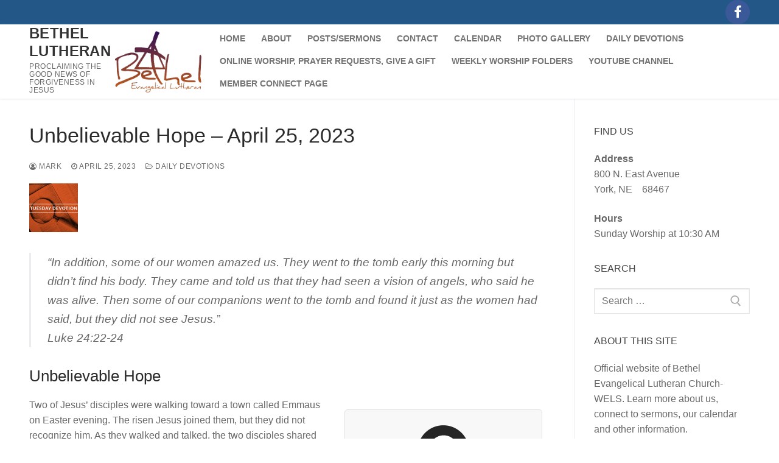

--- FILE ---
content_type: text/html; charset=UTF-8
request_url: http://bethelyork.com/2023/04/25/unbelievable-hope-april-25-2023/
body_size: 13498
content:
<!doctype html>
<html lang="en-US">
<head>
	<meta charset="UTF-8">
	<meta name="viewport" content="width=device-width, initial-scale=1, maximum-scale=10.0, user-scalable=yes">
	<link rel="profile" href="http://gmpg.org/xfn/11">
	<title>Unbelievable Hope – April 25, 2023 &#8211; Bethel Lutheran</title>
<meta name='robots' content='max-image-preview:large' />
<link rel="alternate" type="application/rss+xml" title="Bethel Lutheran &raquo; Feed" href="http://bethelyork.com/feed/" />
<link rel="alternate" type="application/rss+xml" title="Bethel Lutheran &raquo; Comments Feed" href="http://bethelyork.com/comments/feed/" />
<link rel="alternate" title="oEmbed (JSON)" type="application/json+oembed" href="http://bethelyork.com/wp-json/oembed/1.0/embed?url=http%3A%2F%2Fbethelyork.com%2F2023%2F04%2F25%2Funbelievable-hope-april-25-2023%2F" />
<link rel="alternate" title="oEmbed (XML)" type="text/xml+oembed" href="http://bethelyork.com/wp-json/oembed/1.0/embed?url=http%3A%2F%2Fbethelyork.com%2F2023%2F04%2F25%2Funbelievable-hope-april-25-2023%2F&#038;format=xml" />
		<!-- This site uses the Google Analytics by MonsterInsights plugin v9.11.1 - Using Analytics tracking - https://www.monsterinsights.com/ -->
		<!-- Note: MonsterInsights is not currently configured on this site. The site owner needs to authenticate with Google Analytics in the MonsterInsights settings panel. -->
					<!-- No tracking code set -->
				<!-- / Google Analytics by MonsterInsights -->
		<style id='wp-img-auto-sizes-contain-inline-css' type='text/css'>
img:is([sizes=auto i],[sizes^="auto," i]){contain-intrinsic-size:3000px 1500px}
/*# sourceURL=wp-img-auto-sizes-contain-inline-css */
</style>
<style id='wp-emoji-styles-inline-css' type='text/css'>

	img.wp-smiley, img.emoji {
		display: inline !important;
		border: none !important;
		box-shadow: none !important;
		height: 1em !important;
		width: 1em !important;
		margin: 0 0.07em !important;
		vertical-align: -0.1em !important;
		background: none !important;
		padding: 0 !important;
	}
/*# sourceURL=wp-emoji-styles-inline-css */
</style>
<style id='wp-block-library-inline-css' type='text/css'>
:root{--wp-block-synced-color:#7a00df;--wp-block-synced-color--rgb:122,0,223;--wp-bound-block-color:var(--wp-block-synced-color);--wp-editor-canvas-background:#ddd;--wp-admin-theme-color:#007cba;--wp-admin-theme-color--rgb:0,124,186;--wp-admin-theme-color-darker-10:#006ba1;--wp-admin-theme-color-darker-10--rgb:0,107,160.5;--wp-admin-theme-color-darker-20:#005a87;--wp-admin-theme-color-darker-20--rgb:0,90,135;--wp-admin-border-width-focus:2px}@media (min-resolution:192dpi){:root{--wp-admin-border-width-focus:1.5px}}.wp-element-button{cursor:pointer}:root .has-very-light-gray-background-color{background-color:#eee}:root .has-very-dark-gray-background-color{background-color:#313131}:root .has-very-light-gray-color{color:#eee}:root .has-very-dark-gray-color{color:#313131}:root .has-vivid-green-cyan-to-vivid-cyan-blue-gradient-background{background:linear-gradient(135deg,#00d084,#0693e3)}:root .has-purple-crush-gradient-background{background:linear-gradient(135deg,#34e2e4,#4721fb 50%,#ab1dfe)}:root .has-hazy-dawn-gradient-background{background:linear-gradient(135deg,#faaca8,#dad0ec)}:root .has-subdued-olive-gradient-background{background:linear-gradient(135deg,#fafae1,#67a671)}:root .has-atomic-cream-gradient-background{background:linear-gradient(135deg,#fdd79a,#004a59)}:root .has-nightshade-gradient-background{background:linear-gradient(135deg,#330968,#31cdcf)}:root .has-midnight-gradient-background{background:linear-gradient(135deg,#020381,#2874fc)}:root{--wp--preset--font-size--normal:16px;--wp--preset--font-size--huge:42px}.has-regular-font-size{font-size:1em}.has-larger-font-size{font-size:2.625em}.has-normal-font-size{font-size:var(--wp--preset--font-size--normal)}.has-huge-font-size{font-size:var(--wp--preset--font-size--huge)}.has-text-align-center{text-align:center}.has-text-align-left{text-align:left}.has-text-align-right{text-align:right}.has-fit-text{white-space:nowrap!important}#end-resizable-editor-section{display:none}.aligncenter{clear:both}.items-justified-left{justify-content:flex-start}.items-justified-center{justify-content:center}.items-justified-right{justify-content:flex-end}.items-justified-space-between{justify-content:space-between}.screen-reader-text{border:0;clip-path:inset(50%);height:1px;margin:-1px;overflow:hidden;padding:0;position:absolute;width:1px;word-wrap:normal!important}.screen-reader-text:focus{background-color:#ddd;clip-path:none;color:#444;display:block;font-size:1em;height:auto;left:5px;line-height:normal;padding:15px 23px 14px;text-decoration:none;top:5px;width:auto;z-index:100000}html :where(.has-border-color){border-style:solid}html :where([style*=border-top-color]){border-top-style:solid}html :where([style*=border-right-color]){border-right-style:solid}html :where([style*=border-bottom-color]){border-bottom-style:solid}html :where([style*=border-left-color]){border-left-style:solid}html :where([style*=border-width]){border-style:solid}html :where([style*=border-top-width]){border-top-style:solid}html :where([style*=border-right-width]){border-right-style:solid}html :where([style*=border-bottom-width]){border-bottom-style:solid}html :where([style*=border-left-width]){border-left-style:solid}html :where(img[class*=wp-image-]){height:auto;max-width:100%}:where(figure){margin:0 0 1em}html :where(.is-position-sticky){--wp-admin--admin-bar--position-offset:var(--wp-admin--admin-bar--height,0px)}@media screen and (max-width:600px){html :where(.is-position-sticky){--wp-admin--admin-bar--position-offset:0px}}

/*# sourceURL=wp-block-library-inline-css */
</style><style id='global-styles-inline-css' type='text/css'>
:root{--wp--preset--aspect-ratio--square: 1;--wp--preset--aspect-ratio--4-3: 4/3;--wp--preset--aspect-ratio--3-4: 3/4;--wp--preset--aspect-ratio--3-2: 3/2;--wp--preset--aspect-ratio--2-3: 2/3;--wp--preset--aspect-ratio--16-9: 16/9;--wp--preset--aspect-ratio--9-16: 9/16;--wp--preset--color--black: #000000;--wp--preset--color--cyan-bluish-gray: #abb8c3;--wp--preset--color--white: #ffffff;--wp--preset--color--pale-pink: #f78da7;--wp--preset--color--vivid-red: #cf2e2e;--wp--preset--color--luminous-vivid-orange: #ff6900;--wp--preset--color--luminous-vivid-amber: #fcb900;--wp--preset--color--light-green-cyan: #7bdcb5;--wp--preset--color--vivid-green-cyan: #00d084;--wp--preset--color--pale-cyan-blue: #8ed1fc;--wp--preset--color--vivid-cyan-blue: #0693e3;--wp--preset--color--vivid-purple: #9b51e0;--wp--preset--gradient--vivid-cyan-blue-to-vivid-purple: linear-gradient(135deg,rgb(6,147,227) 0%,rgb(155,81,224) 100%);--wp--preset--gradient--light-green-cyan-to-vivid-green-cyan: linear-gradient(135deg,rgb(122,220,180) 0%,rgb(0,208,130) 100%);--wp--preset--gradient--luminous-vivid-amber-to-luminous-vivid-orange: linear-gradient(135deg,rgb(252,185,0) 0%,rgb(255,105,0) 100%);--wp--preset--gradient--luminous-vivid-orange-to-vivid-red: linear-gradient(135deg,rgb(255,105,0) 0%,rgb(207,46,46) 100%);--wp--preset--gradient--very-light-gray-to-cyan-bluish-gray: linear-gradient(135deg,rgb(238,238,238) 0%,rgb(169,184,195) 100%);--wp--preset--gradient--cool-to-warm-spectrum: linear-gradient(135deg,rgb(74,234,220) 0%,rgb(151,120,209) 20%,rgb(207,42,186) 40%,rgb(238,44,130) 60%,rgb(251,105,98) 80%,rgb(254,248,76) 100%);--wp--preset--gradient--blush-light-purple: linear-gradient(135deg,rgb(255,206,236) 0%,rgb(152,150,240) 100%);--wp--preset--gradient--blush-bordeaux: linear-gradient(135deg,rgb(254,205,165) 0%,rgb(254,45,45) 50%,rgb(107,0,62) 100%);--wp--preset--gradient--luminous-dusk: linear-gradient(135deg,rgb(255,203,112) 0%,rgb(199,81,192) 50%,rgb(65,88,208) 100%);--wp--preset--gradient--pale-ocean: linear-gradient(135deg,rgb(255,245,203) 0%,rgb(182,227,212) 50%,rgb(51,167,181) 100%);--wp--preset--gradient--electric-grass: linear-gradient(135deg,rgb(202,248,128) 0%,rgb(113,206,126) 100%);--wp--preset--gradient--midnight: linear-gradient(135deg,rgb(2,3,129) 0%,rgb(40,116,252) 100%);--wp--preset--font-size--small: 13px;--wp--preset--font-size--medium: 20px;--wp--preset--font-size--large: 36px;--wp--preset--font-size--x-large: 42px;--wp--preset--spacing--20: 0.44rem;--wp--preset--spacing--30: 0.67rem;--wp--preset--spacing--40: 1rem;--wp--preset--spacing--50: 1.5rem;--wp--preset--spacing--60: 2.25rem;--wp--preset--spacing--70: 3.38rem;--wp--preset--spacing--80: 5.06rem;--wp--preset--shadow--natural: 6px 6px 9px rgba(0, 0, 0, 0.2);--wp--preset--shadow--deep: 12px 12px 50px rgba(0, 0, 0, 0.4);--wp--preset--shadow--sharp: 6px 6px 0px rgba(0, 0, 0, 0.2);--wp--preset--shadow--outlined: 6px 6px 0px -3px rgb(255, 255, 255), 6px 6px rgb(0, 0, 0);--wp--preset--shadow--crisp: 6px 6px 0px rgb(0, 0, 0);}:where(.is-layout-flex){gap: 0.5em;}:where(.is-layout-grid){gap: 0.5em;}body .is-layout-flex{display: flex;}.is-layout-flex{flex-wrap: wrap;align-items: center;}.is-layout-flex > :is(*, div){margin: 0;}body .is-layout-grid{display: grid;}.is-layout-grid > :is(*, div){margin: 0;}:where(.wp-block-columns.is-layout-flex){gap: 2em;}:where(.wp-block-columns.is-layout-grid){gap: 2em;}:where(.wp-block-post-template.is-layout-flex){gap: 1.25em;}:where(.wp-block-post-template.is-layout-grid){gap: 1.25em;}.has-black-color{color: var(--wp--preset--color--black) !important;}.has-cyan-bluish-gray-color{color: var(--wp--preset--color--cyan-bluish-gray) !important;}.has-white-color{color: var(--wp--preset--color--white) !important;}.has-pale-pink-color{color: var(--wp--preset--color--pale-pink) !important;}.has-vivid-red-color{color: var(--wp--preset--color--vivid-red) !important;}.has-luminous-vivid-orange-color{color: var(--wp--preset--color--luminous-vivid-orange) !important;}.has-luminous-vivid-amber-color{color: var(--wp--preset--color--luminous-vivid-amber) !important;}.has-light-green-cyan-color{color: var(--wp--preset--color--light-green-cyan) !important;}.has-vivid-green-cyan-color{color: var(--wp--preset--color--vivid-green-cyan) !important;}.has-pale-cyan-blue-color{color: var(--wp--preset--color--pale-cyan-blue) !important;}.has-vivid-cyan-blue-color{color: var(--wp--preset--color--vivid-cyan-blue) !important;}.has-vivid-purple-color{color: var(--wp--preset--color--vivid-purple) !important;}.has-black-background-color{background-color: var(--wp--preset--color--black) !important;}.has-cyan-bluish-gray-background-color{background-color: var(--wp--preset--color--cyan-bluish-gray) !important;}.has-white-background-color{background-color: var(--wp--preset--color--white) !important;}.has-pale-pink-background-color{background-color: var(--wp--preset--color--pale-pink) !important;}.has-vivid-red-background-color{background-color: var(--wp--preset--color--vivid-red) !important;}.has-luminous-vivid-orange-background-color{background-color: var(--wp--preset--color--luminous-vivid-orange) !important;}.has-luminous-vivid-amber-background-color{background-color: var(--wp--preset--color--luminous-vivid-amber) !important;}.has-light-green-cyan-background-color{background-color: var(--wp--preset--color--light-green-cyan) !important;}.has-vivid-green-cyan-background-color{background-color: var(--wp--preset--color--vivid-green-cyan) !important;}.has-pale-cyan-blue-background-color{background-color: var(--wp--preset--color--pale-cyan-blue) !important;}.has-vivid-cyan-blue-background-color{background-color: var(--wp--preset--color--vivid-cyan-blue) !important;}.has-vivid-purple-background-color{background-color: var(--wp--preset--color--vivid-purple) !important;}.has-black-border-color{border-color: var(--wp--preset--color--black) !important;}.has-cyan-bluish-gray-border-color{border-color: var(--wp--preset--color--cyan-bluish-gray) !important;}.has-white-border-color{border-color: var(--wp--preset--color--white) !important;}.has-pale-pink-border-color{border-color: var(--wp--preset--color--pale-pink) !important;}.has-vivid-red-border-color{border-color: var(--wp--preset--color--vivid-red) !important;}.has-luminous-vivid-orange-border-color{border-color: var(--wp--preset--color--luminous-vivid-orange) !important;}.has-luminous-vivid-amber-border-color{border-color: var(--wp--preset--color--luminous-vivid-amber) !important;}.has-light-green-cyan-border-color{border-color: var(--wp--preset--color--light-green-cyan) !important;}.has-vivid-green-cyan-border-color{border-color: var(--wp--preset--color--vivid-green-cyan) !important;}.has-pale-cyan-blue-border-color{border-color: var(--wp--preset--color--pale-cyan-blue) !important;}.has-vivid-cyan-blue-border-color{border-color: var(--wp--preset--color--vivid-cyan-blue) !important;}.has-vivid-purple-border-color{border-color: var(--wp--preset--color--vivid-purple) !important;}.has-vivid-cyan-blue-to-vivid-purple-gradient-background{background: var(--wp--preset--gradient--vivid-cyan-blue-to-vivid-purple) !important;}.has-light-green-cyan-to-vivid-green-cyan-gradient-background{background: var(--wp--preset--gradient--light-green-cyan-to-vivid-green-cyan) !important;}.has-luminous-vivid-amber-to-luminous-vivid-orange-gradient-background{background: var(--wp--preset--gradient--luminous-vivid-amber-to-luminous-vivid-orange) !important;}.has-luminous-vivid-orange-to-vivid-red-gradient-background{background: var(--wp--preset--gradient--luminous-vivid-orange-to-vivid-red) !important;}.has-very-light-gray-to-cyan-bluish-gray-gradient-background{background: var(--wp--preset--gradient--very-light-gray-to-cyan-bluish-gray) !important;}.has-cool-to-warm-spectrum-gradient-background{background: var(--wp--preset--gradient--cool-to-warm-spectrum) !important;}.has-blush-light-purple-gradient-background{background: var(--wp--preset--gradient--blush-light-purple) !important;}.has-blush-bordeaux-gradient-background{background: var(--wp--preset--gradient--blush-bordeaux) !important;}.has-luminous-dusk-gradient-background{background: var(--wp--preset--gradient--luminous-dusk) !important;}.has-pale-ocean-gradient-background{background: var(--wp--preset--gradient--pale-ocean) !important;}.has-electric-grass-gradient-background{background: var(--wp--preset--gradient--electric-grass) !important;}.has-midnight-gradient-background{background: var(--wp--preset--gradient--midnight) !important;}.has-small-font-size{font-size: var(--wp--preset--font-size--small) !important;}.has-medium-font-size{font-size: var(--wp--preset--font-size--medium) !important;}.has-large-font-size{font-size: var(--wp--preset--font-size--large) !important;}.has-x-large-font-size{font-size: var(--wp--preset--font-size--x-large) !important;}
/*# sourceURL=global-styles-inline-css */
</style>

<style id='classic-theme-styles-inline-css' type='text/css'>
/*! This file is auto-generated */
.wp-block-button__link{color:#fff;background-color:#32373c;border-radius:9999px;box-shadow:none;text-decoration:none;padding:calc(.667em + 2px) calc(1.333em + 2px);font-size:1.125em}.wp-block-file__button{background:#32373c;color:#fff;text-decoration:none}
/*# sourceURL=/wp-includes/css/classic-themes.min.css */
</style>
<link rel='stylesheet' id='font-awesome-css' href='http://bethelyork.com/wp/wp-content/backups-dup-lite/wp-content/themes/customify/assets/fonts/font-awesome/css/font-awesome.min.css?ver=5.0.0' type='text/css' media='all' />
<link rel='stylesheet' id='customify-style-css' href='http://bethelyork.com/wp/wp-content/backups-dup-lite/wp-content/themes/customify/style.min.css?ver=0.3.7' type='text/css' media='all' />
<style id='customify-style-inline-css' type='text/css'>
.header-top .header--row-inner,.button,button,button.button,input[type="button"],input[type="reset"],input[type="submit"],.button:not(.components-button):not(.customize-partial-edit-shortcut-button), input[type="button"]:not(.components-button):not(.customize-partial-edit-shortcut-button),input[type="reset"]:not(.components-button):not(.customize-partial-edit-shortcut-button), input[type="submit"]:not(.components-button):not(.customize-partial-edit-shortcut-button),.pagination .nav-links > *:hover,.pagination .nav-links span,.nav-menu-desktop.style-full-height .primary-menu-ul > li.current-menu-item > a, .nav-menu-desktop.style-full-height .primary-menu-ul > li.current-menu-ancestor > a,.nav-menu-desktop.style-full-height .primary-menu-ul > li > a:hover,.posts-layout .readmore-button:hover{    background-color: #235787;}.posts-layout .readmore-button {color: #235787;}.pagination .nav-links > *:hover,.pagination .nav-links span,.entry-single .tags-links a:hover, .entry-single .cat-links a:hover,.posts-layout .readmore-button,.posts-layout .readmore-button:hover{    border-color: #235787;}.customify-builder-btn{    background-color: #c3512f;}body{    color: #686868;}abbr, acronym {    border-bottom-color: #686868;}a                   {                    color: #1e4b75;}a:hover, a:focus,.link-meta:hover, .link-meta a:hover{    color: #111111;}h2 + h3, .comments-area h2 + .comments-title, .h2 + h3, .comments-area .h2 + .comments-title, .page-breadcrumb {    border-top-color: #eaecee;}blockquote,.site-content .widget-area .menu li.current-menu-item > a:before{    border-left-color: #eaecee;}@media screen and (min-width: 64em) {    .comment-list .children li.comment {        border-left-color: #eaecee;    }    .comment-list .children li.comment:after {        background-color: #eaecee;    }}.page-titlebar, .page-breadcrumb,.posts-layout .entry-inner {    border-bottom-color: #eaecee;}.header-search-form .search-field,.entry-content .page-links a,.header-search-modal,.pagination .nav-links > *,.entry-footer .tags-links a, .entry-footer .cat-links a,.search .content-area article,.site-content .widget-area .menu li.current-menu-item > a,.posts-layout .entry-inner,.post-navigation .nav-links,article.comment .comment-meta,.widget-area .widget_pages li a, .widget-area .widget_categories li a, .widget-area .widget_archive li a, .widget-area .widget_meta li a, .widget-area .widget_nav_menu li a, .widget-area .widget_product_categories li a, .widget-area .widget_recent_entries li a, .widget-area .widget_rss li a,.widget-area .widget_recent_comments li{    border-color: #eaecee;}.header-search-modal::before {    border-top-color: #eaecee;    border-left-color: #eaecee;}@media screen and (min-width: 48em) {    .content-sidebar.sidebar_vertical_border .content-area {        border-right-color: #eaecee;    }    .sidebar-content.sidebar_vertical_border .content-area {        border-left-color: #eaecee;    }    .sidebar-sidebar-content.sidebar_vertical_border .sidebar-primary {        border-right-color: #eaecee;    }    .sidebar-sidebar-content.sidebar_vertical_border .sidebar-secondary {        border-right-color: #eaecee;    }    .content-sidebar-sidebar.sidebar_vertical_border .sidebar-primary {        border-left-color: #eaecee;    }    .content-sidebar-sidebar.sidebar_vertical_border .sidebar-secondary {        border-left-color: #eaecee;    }    .sidebar-content-sidebar.sidebar_vertical_border .content-area {        border-left-color: #eaecee;        border-right-color: #eaecee;    }    .sidebar-content-sidebar.sidebar_vertical_border .content-area {        border-left-color: #eaecee;        border-right-color: #eaecee;    }}article.comment .comment-post-author {background: #6d6d6d;}.pagination .nav-links > *,.link-meta, .link-meta a,.color-meta,.entry-single .tags-links:before, .entry-single .cats-links:before{    color: #6d6d6d;}h1, h2, h3, h4, h5, h6 { color: #2b2b2b;}.site-content .widget-title { color: #444444;}#page-cover {background-image: url("http://bethelyork.com/wp/wp-content/backups-dup-lite/wp-content/themes/customify/assets/images/default-cover.jpg");}.sub-menu .li-duplicator {display:none !important;}.header-search_icon-item .header-search-modal  {border-style: solid;} .header-search_icon-item .search-field  {border-style: solid;} .dark-mode .header-search_box-item .search-form-fields, .header-search_box-item .search-form-fields  {border-style: solid;} body  {background-color: #FFFFFF;} .site-content .content-area  {background-color: #FFFFFF;} /* CSS for desktop */#page-cover .page-cover-inner {min-height: 300px;}.header--row.header-top .customify-grid, .header--row.header-top .style-full-height .primary-menu-ul > li > a {min-height: 33px;}.header--row.header-main .customify-grid, .header--row.header-main .style-full-height .primary-menu-ul > li > a {min-height: 90px;}.header--row.header-bottom .customify-grid, .header--row.header-bottom .style-full-height .primary-menu-ul > li > a {min-height: 55px;}.site-header .site-branding img { max-width: 144px; } .site-header .cb-row--mobile .site-branding img { width: 144px; }.header--row .builder-first--nav-icon {text-align: right;}.header-search_icon-item .search-submit {margin-left: -40px;}.header-search_box-item .search-submit{margin-left: -40px;} .header-search_box-item .woo_bootster_search .search-submit{margin-left: -40px;} .header-search_box-item .header-search-form button.search-submit{margin-left:-40px;}.header--row .builder-first--primary-menu {text-align: right;}.header-social-icons.customify-builder-social-icons li a { font-size: 22px; }.header--row .builder-first--social-icons {text-align: right;}/* CSS for tablet */@media screen and (max-width: 1024px) { #page-cover .page-cover-inner {min-height: 250px;}.header--row .builder-first--nav-icon {text-align: right;}.header-search_icon-item .search-submit {margin-left: -40px;}.header-search_box-item .search-submit{margin-left: -40px;} .header-search_box-item .woo_bootster_search .search-submit{margin-left: -40px;} .header-search_box-item .header-search-form button.search-submit{margin-left:-40px;} }/* CSS for mobile */@media screen and (max-width: 568px) { #page-cover .page-cover-inner {min-height: 200px;}.header--row.header-top .customify-grid, .header--row.header-top .style-full-height .primary-menu-ul > li > a {min-height: 33px;}.header--row .builder-first--nav-icon {text-align: right;}.header-search_icon-item .search-submit {margin-left: -40px;}.header-search_box-item .search-submit{margin-left: -40px;} .header-search_box-item .woo_bootster_search .search-submit{margin-left: -40px;} .header-search_box-item .header-search-form button.search-submit{margin-left:-40px;} }
/*# sourceURL=customify-style-inline-css */
</style>
<link rel="https://api.w.org/" href="http://bethelyork.com/wp-json/" /><link rel="alternate" title="JSON" type="application/json" href="http://bethelyork.com/wp-json/wp/v2/posts/2736" /><link rel="EditURI" type="application/rsd+xml" title="RSD" href="http://bethelyork.com/wp/wp-content/backups-dup-lite/xmlrpc.php?rsd" />
<meta name="generator" content="WordPress 6.9" />
<link rel="canonical" href="http://bethelyork.com/2023/04/25/unbelievable-hope-april-25-2023/" />
<link rel='shortlink' href='http://bethelyork.com/?p=2736' />
<link type="text/css" rel="stylesheet" href="http://bethelyork.com/wp/wp-content/backups-dup-lite/wp-content/plugins/category-specific-rss-feed-menu/wp_cat_rss_style.css" />
</head>

<body class="wp-singular post-template-default single single-post postid-2736 single-format-standard wp-custom-logo wp-theme-customify content-sidebar main-layout-content-sidebar sidebar_vertical_border site-full-width menu_sidebar_slide_left">
<div id="page" class="site box-shadow">
	<a class="skip-link screen-reader-text" href="#site-content">Skip to content</a>
	<a class="close is-size-medium  close-panel close-sidebar-panel" href="#">
        <span class="hamburger hamburger--squeeze is-active">
            <span class="hamburger-box">
              <span class="hamburger-inner"><span class="screen-reader-text">Menu</span></span>
            </span>
        </span>
        <span class="screen-reader-text">Close</span>
        </a><header id="masthead" class="site-header header-"><div id="masthead-inner" class="site-header-inner">							<div  class="header-top header--row hide-on-mobile hide-on-tablet layout-full-contained"  id="cb-row--header-top"  data-row-id="top"  data-show-on="desktop">
								<div class="header--row-inner header-top-inner dark-mode">
									<div class="customify-container">
										<div class="customify-grid  customify-grid-middle"><div class="customify-col-4_md-4_sm-4 builder-item builder-first--social-icons" data-push-left="off-8"><div class="item--inner builder-item--social-icons" data-section="header_social_icons" data-item-id="social-icons" ><ul class="header-social-icons customify-builder-social-icons color-default"><li><a class="social-icon-facebook shape-circle" rel="nofollow noopener" target="_blank" href="http://www.facebook.com/bethelyork"><i class="icon fa fa-facebook" title="Facebook"></i></a></li></ul></div></div></div>									</div>
								</div>
							</div>
														<div  class="header-main header--row layout-full-contained"  id="cb-row--header-main"  data-row-id="main"  data-show-on="desktop mobile">
								<div class="header--row-inner header-main-inner light-mode">
									<div class="customify-container">
										<div class="customify-grid cb-row--desktop hide-on-mobile hide-on-tablet customify-grid-middle"><div class="customify-col-3_md-3_sm-3 builder-item builder-first--logo" data-push-left=""><div class="item--inner builder-item--logo" data-section="title_tagline" data-item-id="logo" >		<div class="site-branding logo-right">
						<a href="http://bethelyork.com/" class="logo-link" rel="home" itemprop="url">
				<img class="site-img-logo" src="http://bethelyork.com/wp/wp-content/backups-dup-lite/wp-content/uploads/2019/02/cropped-LogoColorChanger1.png" alt="Bethel Lutheran">
							</a>
			<div class="site-name-desc">						<p class="site-title">
							<a href="http://bethelyork.com/" rel="home">Bethel Lutheran</a>
						</p>
												<p class="site-description text-uppercase text-xsmall">Proclaiming the Good News of Forgiveness in Jesus</p>
						</div>		</div><!-- .site-branding -->
		</div></div><div class="customify-col-9_md-9_sm-9 builder-item builder-first--primary-menu" data-push-left=""><div class="item--inner builder-item--primary-menu has_menu" data-section="header_menu_primary" data-item-id="primary-menu" ><nav  id="site-navigation-main-desktop" class="site-navigation primary-menu primary-menu-main nav-menu-desktop primary-menu-desktop style-plain"><ul id="menu-top-menu" class="primary-menu-ul menu nav-menu"><li id="menu-item--main-desktop-19" class="menu-item menu-item-type-custom menu-item-object-custom menu-item-19"><a href="http://bethelyork.com/wp/wp-content/backups-dup-lite/"><span class="link-before">Home</span></a></li>
<li id="menu-item--main-desktop-20" class="menu-item menu-item-type-post_type menu-item-object-page menu-item-20"><a href="http://bethelyork.com/about/"><span class="link-before">About</span></a></li>
<li id="menu-item--main-desktop-21" class="menu-item menu-item-type-post_type menu-item-object-page current_page_parent menu-item-21"><a href="http://bethelyork.com/blog/"><span class="link-before">Posts/Sermons</span></a></li>
<li id="menu-item--main-desktop-22" class="menu-item menu-item-type-post_type menu-item-object-page menu-item-22"><a href="http://bethelyork.com/contact/"><span class="link-before">Contact</span></a></li>
<li id="menu-item--main-desktop-46" class="menu-item menu-item-type-post_type menu-item-object-page menu-item-46"><a href="http://bethelyork.com/calendar/"><span class="link-before">Calendar</span></a></li>
<li id="menu-item--main-desktop-83" class="menu-item menu-item-type-post_type menu-item-object-post menu-item-83"><a href="http://bethelyork.com/2019/02/10/photo-gallery/"><span class="link-before">Photo Gallery</span></a></li>
<li id="menu-item--main-desktop-89" class="menu-item menu-item-type-taxonomy menu-item-object-category current-post-ancestor current-menu-parent current-post-parent menu-item-89"><a href="http://bethelyork.com/category/daily-devotions/"><span class="link-before">Daily Devotions</span></a></li>
<li id="menu-item--main-desktop-736" class="menu-item menu-item-type-post_type menu-item-object-post menu-item-736"><a href="http://bethelyork.com/2020/03/20/online-worship-and-prayer-requests/"><span class="link-before">Online Worship, Prayer Requests, Give a Gift</span></a></li>
<li id="menu-item--main-desktop-878" class="menu-item menu-item-type-taxonomy menu-item-object-category menu-item-878"><a href="http://bethelyork.com/category/weekly-worship-folders/"><span class="link-before">Weekly Worship Folders</span></a></li>
<li id="menu-item--main-desktop-1236" class="menu-item menu-item-type-custom menu-item-object-custom menu-item-1236"><a href="https://www.youtube.com/channel/UCdEFRJeFDd05TSV1tXj_fHg"><span class="link-before">YouTube Channel</span></a></li>
<li id="menu-item--main-desktop-1523" class="menu-item menu-item-type-custom menu-item-object-custom menu-item-1523"><a href="https://d77314b5.churchtrac.com/"><span class="link-before">Member Connect Page</span></a></li>
</ul></nav></div></div></div><div class="cb-row--mobile hide-on-desktop customify-grid customify-grid-middle"><div class="customify-col-5_md-5_sm-5 builder-item builder-first--logo" data-push-left=""><div class="item--inner builder-item--logo" data-section="title_tagline" data-item-id="logo" >		<div class="site-branding logo-right">
						<a href="http://bethelyork.com/" class="logo-link" rel="home" itemprop="url">
				<img class="site-img-logo" src="http://bethelyork.com/wp/wp-content/backups-dup-lite/wp-content/uploads/2019/02/cropped-LogoColorChanger1.png" alt="Bethel Lutheran">
							</a>
			<div class="site-name-desc">						<p class="site-title">
							<a href="http://bethelyork.com/" rel="home">Bethel Lutheran</a>
						</p>
												<p class="site-description text-uppercase text-xsmall">Proclaiming the Good News of Forgiveness in Jesus</p>
						</div>		</div><!-- .site-branding -->
		</div></div><div class="customify-col-3_md-3_sm-3 builder-item builder-first--nav-icon" data-push-left="off-4"><div class="item--inner builder-item--nav-icon" data-section="header_menu_icon" data-item-id="nav-icon" >		<a class="menu-mobile-toggle item-button is-size-desktop-medium is-size-tablet-medium is-size-mobile-medium">
			<span class="hamburger hamburger--squeeze">
				<span class="hamburger-box">
					<span class="hamburger-inner"></span>
				</span>
			</span>
			<span class="nav-icon--label hide-on-tablet hide-on-mobile">Menu</span></a>
		</div></div></div>									</div>
								</div>
							</div>
							<div id="header-menu-sidebar" class="header-menu-sidebar menu-sidebar-panel dark-mode"><div id="header-menu-sidebar-bg" class="header-menu-sidebar-bg"><div id="header-menu-sidebar-inner" class="header-menu-sidebar-inner"><div class="builder-item-sidebar mobile-item--html"><div class="item--inner" data-item-id="html" data-section="header_html"><div class="builder-header-html-item item--html"><p>Add custom text here or remove it</p>
</div></div></div><div class="builder-item-sidebar mobile-item--primary-menu mobile-item--menu "><div class="item--inner" data-item-id="primary-menu" data-section="header_menu_primary"><nav  id="site-navigation-sidebar-mobile" class="site-navigation primary-menu primary-menu-sidebar nav-menu-mobile primary-menu-mobile style-plain"><ul id="menu-top-menu" class="primary-menu-ul menu nav-menu"><li id="menu-item--sidebar-mobile-19" class="menu-item menu-item-type-custom menu-item-object-custom menu-item-19"><a href="http://bethelyork.com/wp/wp-content/backups-dup-lite/"><span class="link-before">Home</span></a></li>
<li id="menu-item--sidebar-mobile-20" class="menu-item menu-item-type-post_type menu-item-object-page menu-item-20"><a href="http://bethelyork.com/about/"><span class="link-before">About</span></a></li>
<li id="menu-item--sidebar-mobile-21" class="menu-item menu-item-type-post_type menu-item-object-page current_page_parent menu-item-21"><a href="http://bethelyork.com/blog/"><span class="link-before">Posts/Sermons</span></a></li>
<li id="menu-item--sidebar-mobile-22" class="menu-item menu-item-type-post_type menu-item-object-page menu-item-22"><a href="http://bethelyork.com/contact/"><span class="link-before">Contact</span></a></li>
<li id="menu-item--sidebar-mobile-46" class="menu-item menu-item-type-post_type menu-item-object-page menu-item-46"><a href="http://bethelyork.com/calendar/"><span class="link-before">Calendar</span></a></li>
<li id="menu-item--sidebar-mobile-83" class="menu-item menu-item-type-post_type menu-item-object-post menu-item-83"><a href="http://bethelyork.com/2019/02/10/photo-gallery/"><span class="link-before">Photo Gallery</span></a></li>
<li id="menu-item--sidebar-mobile-89" class="menu-item menu-item-type-taxonomy menu-item-object-category current-post-ancestor current-menu-parent current-post-parent menu-item-89"><a href="http://bethelyork.com/category/daily-devotions/"><span class="link-before">Daily Devotions</span></a></li>
<li id="menu-item--sidebar-mobile-736" class="menu-item menu-item-type-post_type menu-item-object-post menu-item-736"><a href="http://bethelyork.com/2020/03/20/online-worship-and-prayer-requests/"><span class="link-before">Online Worship, Prayer Requests, Give a Gift</span></a></li>
<li id="menu-item--sidebar-mobile-878" class="menu-item menu-item-type-taxonomy menu-item-object-category menu-item-878"><a href="http://bethelyork.com/category/weekly-worship-folders/"><span class="link-before">Weekly Worship Folders</span></a></li>
<li id="menu-item--sidebar-mobile-1236" class="menu-item menu-item-type-custom menu-item-object-custom menu-item-1236"><a href="https://www.youtube.com/channel/UCdEFRJeFDd05TSV1tXj_fHg"><span class="link-before">YouTube Channel</span></a></li>
<li id="menu-item--sidebar-mobile-1523" class="menu-item menu-item-type-custom menu-item-object-custom menu-item-1523"><a href="https://d77314b5.churchtrac.com/"><span class="link-before">Member Connect Page</span></a></li>
</ul></nav></div></div></div></div></div></div></header>	<div id="site-content" class="site-content">
		<div class="customify-container">
			<div class="customify-grid">
				<main id="main" class="content-area customify-col-9_sm-12">
						<div class="content-inner">
				<article id="post-2736" class="entry entry-single post-2736 post type-post status-publish format-standard hentry category-daily-devotions">
			<h1 class="entry-title entry--item h2">Unbelievable Hope – April 25, 2023</h1>			<div class="entry-meta entry--item text-uppercase text-xsmall link-meta">
				<span class="meta-item byline"> <span class="author vcard"><a class="url fn n" href="http://bethelyork.com/author/mhaefner/"><i class="fa fa-user-circle-o"></i> Mark</a></span></span><span class="sep"></span><span class="meta-item posted-on"><a href="http://bethelyork.com/2023/04/25/unbelievable-hope-april-25-2023/" rel="bookmark"><i class="fa fa-clock-o" aria-hidden="true"></i> <time class="entry-date published updated" datetime="2023-04-25T05:30:10+00:00">April 25, 2023</time></a></span><span class="sep"></span><span class="meta-item meta-cat"><a href="http://bethelyork.com/category/daily-devotions/" rel="tag"><i class="fa fa-folder-open-o" aria-hidden="true"></i> Daily Devotions</a></span>			</div><!-- .entry-meta -->
					<div class="entry-content entry--item">
			<p><img width="80" height="80" src="https://wels.net/wp-content/uploads/2015/07/842x474-Custom-Post-TuesdayDevotion-80x80.jpg" class="wp-image-6722 avia-img-lazy-loading-6722 attachment-thumbnail size-thumbnail wp-post-image" alt="" decoding="async" loading="lazy" srcset="https://wels.net/wp-content/uploads/2015/07/842x474-Custom-Post-TuesdayDevotion-80x80.jpg 80w, https://wels.net/wp-content/uploads/2015/07/842x474-Custom-Post-TuesdayDevotion-36x36.jpg 36w, https://wels.net/wp-content/uploads/2015/07/842x474-Custom-Post-TuesdayDevotion-180x180.jpg 180w, https://wels.net/wp-content/uploads/2015/07/842x474-Custom-Post-TuesdayDevotion-120x120.jpg 120w, https://wels.net/wp-content/uploads/2015/07/842x474-Custom-Post-TuesdayDevotion-450x450.jpg 450w" sizes="auto, (max-width: 80px) 100vw, 80px" /></p>
<blockquote>
<p>&#8220;In addition, some of our women amazed us. They went to the tomb early this morning but didn&#8217;t find his body. They came and told us that they had seen a vision of angels, who said he was alive. Then some of our companions went to the tomb and found it just as the women had said, but they did not see Jesus.&#8221;<br />
<strong>Luke 24:22-24</strong></p>
</blockquote>
<style type="text/css" data-created_by="avia_inline_auto" id="style-css-av-1g4ignz-594f42938c8dfc7e7ac530646d401b16">
#top .hr.hr-invisible.av-1g4ignz-594f42938c8dfc7e7ac530646d401b16{
height:15px;
}
</style>
<div class='hr av-1g4ignz-594f42938c8dfc7e7ac530646d401b16 hr-invisible'><span class='hr-inner '><span class="hr-inner-style"></span></span></div>
<h3>Unbelievable Hope</h3>
<div style="float: right; margin: 20px; min-width: 325px; padding: 20px; background-color: #f8f8f8; border: 1px solid #e0e0e0; border-radius: 5px;">
<div style="color: #339900; text-transform: uppercase;" align="center"><a href="https://wels2.blob.core.windows.net/daily-devotions/20230425dev.mp3" target="_blank" rel="noopener"><img decoding="async" loading="lazy" class="alignnone wp-image-29456 size-full" src="https://wels.net/wp-content/uploads/2021/11/Listen-Icon.png" alt="Press to listen to the audio file in a new tab or window." width="85" height="85" vspace="5" srcset="https://wels.net/wp-content/uploads/2021/11/Listen-Icon.png 85w, https://wels.net/wp-content/uploads/2021/11/Listen-Icon-80x80.png 80w, https://wels.net/wp-content/uploads/2021/11/Listen-Icon-36x36.png 36w" sizes="auto, (max-width: 85px) 100vw, 85px" /></a><br />
<b>Daily Devotion &#8211; April 25, 2023</b></div>
<p>Devotion based on Luke 24:22-24<br />
<!--[if lt IE 9]><script>document.createElement('audio');</script><![endif]--><br />
<audio class="wp-audio-shortcode" id="audio-34186-1" preload="none" style="width: 100%;" controls="controls"><source type="audio/mpeg" src="https://wels2.blob.core.windows.net/daily-devotions/20230425dev.mp3?_=1" /><a href="https://wels2.blob.core.windows.net/daily-devotions/20230425dev.mp3">https://wels2.blob.core.windows.net/daily-devotions/20230425dev.mp3</a></audio><br />
<em>See series:</em> <a href="http://www.wels.net/serving-you/devotions/daily-devotions/">Devotions</a></p>
</div>
<p>Two of Jesus&#8217; disciples were walking toward a town called Emmaus on Easter evening. The risen Jesus joined them, but they did not recognize him. As they walked and talked, the two disciples shared with Jesus what had happened earlier that morning. And it was unbelievable. Some of the women who had been followers of Jesus went to his tomb to complete the burial of his body. But instead of finding Jesus&#8217;s corpse lying in the tomb, they found two angels who told them that Jesus was alive. Two of the other disciples also went to Jesus&#8217;s tomb and found things just as the women had said. Jesus&#8217;s body wasn’t there.</p>
<p>How could this be? Dead bodies don&#8217;t just get up and walk out of their tombs, do they? Could the women be correct in saying that Jesus was alive? It all was too much to believe.</p>
<p>Those two disciples were not the only people who struggle with unbelievable news from God. Perhaps you struggle to believe God when he tells you, &#8220;[I] will remember [your] sins no more&#8221; (Jeremiah 31:34). Or maybe you can&#8217;t conceive of how these words of Jesus can be true: &#8220;The one who believes in me will live, even though they die&#8221; (John 11:25). Perhaps you find it unbelievable that the glory God has in store for those who believe in him far outweighs the weight of trouble we must carry in this life (Romans 8:18).</p>
<p>What those two disciples found unbelievable was true. Jesus was alive! In fact, the proof of Jesus&#8217;s resurrection was walking right beside them. They just didn&#8217;t realize it yet. In the same way, God&#8217;s unbelievable promises to us are always true. When God, who knows all things, tells us that he no longer remembers our sins, he means it. In Jesus, he has forgiven all our sins. Jesus, who rose from the dead, will indeed give eternal life to all who believe in him. And the glory that awaits God&#8217;s people makes all the trouble we went through to get there not even worth considering. What seems unbelievable is real with God, for with God all things are possible.</p>
<style type="text/css" data-created_by="avia_inline_auto" id="style-css-av-1c1e933-991b45e98a1df27c903a51138523e164">
#top .hr.hr-invisible.av-1c1e933-991b45e98a1df27c903a51138523e164{
height:25px;
}
</style>
<div class='hr av-1c1e933-991b45e98a1df27c903a51138523e164 hr-invisible'><span class='hr-inner '><span class="hr-inner-style"></span></span></div>
<blockquote>
<p><strong>Prayer:</strong><br />
Lord Jesus, strengthen my faith so that I may always trust your unbelievable promises. Amen.</p>
<style type="text/css" data-created_by="avia_inline_auto" id="style-css-av-iz32kf-353a444a89ffaf3625ae74910530a89c">
#top .hr.hr-invisible.av-iz32kf-353a444a89ffaf3625ae74910530a89c{
height:25px;
}
</style>
<div class='hr av-iz32kf-353a444a89ffaf3625ae74910530a89c hr-invisible'><span class='hr-inner '><span class="hr-inner-style"></span></span></div>
</p>
</blockquote>
<div class="avia_textblock avia_textblock_style" data-update_with="content">
<div style="font-size: 90%; color: #999999;"><em>Daily Devotions are brought to you by WELS and <a title="WhatAboutJesus.com" href="http://whataboutjesus.com/">www.WhatAboutJesus.com.</a></em></div>
<div style="font-size: 90%; color: #999999;"><a title="Creative Commons" href="http://creativecommons.org/licenses/by-nc-nd/3.0/us/" target="_blank" rel="noopener"><em>This work is licensed under a Creative Commons Attribution-Noncommercial-No Derivative Works 3.0 United States License.</em></a></div>
<div style="font-size: 90%; color: #999999;"><em>All Scripture quotations, unless otherwise indicated, are taken from the Holy Bible, New International Version®, NIV®. Copyright ©1973, 1978, 1984, 2011 by Biblica, Inc. <img decoding="async" src="https://s.w.org/images/core/emoji/14.0.0/72x72/2122.png" alt="™" class="wp-smiley" style="height: 1em; max-height: 1em;" /> Used by permission of Zondervan. All rights reserved worldwide.</em></div>
</div>
<div class="printfriendly pf-button pf-alignright"><a href="https://wels.net/dev-daily/dd20230425/?pfstyle=wp" rel="nofollow" title="Printer Friendly, PDF &#038; Email"><img decoding="async" src="https://wels.net/wp-content/uploads/2021/11/All-PrintFriendly-Icon.png" alt="Print Friendly, PDF &#038; Email" class="pf-button-img" style="" /></a></div>
<p> <img decoding="async" src="https://wels2.blob.core.windows.net/daily-devotions/20230425dev.mp3"></p>
		</div><!-- .entry-content -->
		<div class="entry-post-navigation entry--item">
	<nav class="navigation post-navigation" aria-label="Posts">
		<h2 class="screen-reader-text">Post navigation</h2>
		<div class="nav-links"><div class="nav-previous"><a href="http://bethelyork.com/2023/04/24/lost-hope-april-24-2023/" rel="prev"><span class="meta-nav text-uppercase text-xsmall color-meta" aria-hidden="true">Previous</span> <span class="screen-reader-text">Previous post:</span> <span class="post-title text-large">Lost Hope – April 24, 2023</span></a></div><div class="nav-next"><a href="http://bethelyork.com/2023/04/26/grounded-hope-april-26-2023/" rel="next"><span class="meta-nav text-uppercase text-xsmall color-meta" aria-hidden="true">Next</span> <span class="screen-reader-text">Next post:</span> <span class="post-title text-large">Grounded Hope – April 26, 2023</span></a></div></div>
	</nav></div>		</article>
			</div><!-- #.content-inner -->
              			</main><!-- #main -->
			<aside id="sidebar-primary" class="sidebar-primary customify-col-3_sm-12">
	<div class="sidebar-primary-inner sidebar-inner widget-area">
		<section id="text-2" class="widget widget_text"><h4 class="widget-title">Find Us</h4>			<div class="textwidget"><p><strong>Address</strong><br />
800 N. East Avenue<br />
York, NE    68467</p>
<p><strong>Hours</strong><br />
Sunday Worship at 10:30 AM</p>
</div>
		</section><section id="search-3" class="widget widget_search"><h4 class="widget-title">Search</h4>
		<form role="search" class="sidebar-search-form" action="http://bethelyork.com/">
            <label>
                <span class="screen-reader-text">Search for:</span>
                <input type="search" class="search-field" placeholder="Search &hellip;" value="" name="s" title="Search for:" />
            </label>
            <button type="submit" class="search-submit" >
                <svg aria-hidden="true" focusable="false" role="presentation" xmlns="http://www.w3.org/2000/svg" width="20" height="21" viewBox="0 0 20 21">
                    <path id="svg-search" fill="currentColor" fill-rule="evenodd" d="M12.514 14.906a8.264 8.264 0 0 1-4.322 1.21C3.668 16.116 0 12.513 0 8.07 0 3.626 3.668.023 8.192.023c4.525 0 8.193 3.603 8.193 8.047 0 2.033-.769 3.89-2.035 5.307l4.999 5.552-1.775 1.597-5.06-5.62zm-4.322-.843c3.37 0 6.102-2.684 6.102-5.993 0-3.31-2.732-5.994-6.102-5.994S2.09 4.76 2.09 8.07c0 3.31 2.732 5.993 6.102 5.993z"></path>
                </svg>
            </button>
        </form></section><section id="text-3" class="widget widget_text"><h4 class="widget-title">About This Site</h4>			<div class="textwidget"><p>Official website of Bethel Evangelical Lutheran Church-WELS. Learn more about us, connect to sermons, our calendar and other information.</p>
</div>
		</section>	</div>
</aside><!-- #sidebar-primary -->
		</div><!-- #.customify-grid -->
	</div><!-- #.customify-container -->
</div><!-- #content -->
<footer class="site-footer" id="site-footer">							<div  class="footer-main footer--row layout-full-contained"  id="cb-row--footer-main"  data-row-id="main"  data-show-on="desktop mobile">
								<div class="footer--row-inner footer-main-inner dark-mode">
									<div class="customify-container">
										<div class="customify-grid  customify-grid-top"><div class="customify-col-3_md-3_sm-6_xs-12 builder-item builder-first--footer-1" data-push-left="_sm-0"><div class="item--inner builder-item--footer-1" data-section="sidebar-widgets-footer-1" data-item-id="footer-1" ><div class="widget-area"><section id="categories-3" class="widget widget_categories"><h4 class="widget-title">Categories</h4>
			<ul>
					<li class="cat-item cat-item-5"><a href="http://bethelyork.com/category/daily-devotions/" >Daily Devotions</a>
</li>
	<li class="cat-item cat-item-7"><a href="http://bethelyork.com/category/information/" >Information</a>
</li>
	<li class="cat-item cat-item-6"><a href="http://bethelyork.com/category/photos/" >Photos</a>
</li>
	<li class="cat-item cat-item-4"><a href="http://bethelyork.com/category/sermons/" >Sermons</a>
</li>
	<li class="cat-item cat-item-1"><a href="http://bethelyork.com/category/uncategorized/" >Uncategorized</a>
</li>
	<li class="cat-item cat-item-8"><a href="http://bethelyork.com/category/weekly-worship-folders/" >Weekly Worship Folders</a>
</li>
			</ul>

			</section></div></div></div><div class="customify-col-3_md-3_sm-6_xs-12 builder-item builder-first--footer-2" data-push-left="_sm-0"><div class="item--inner builder-item--footer-2" data-section="sidebar-widgets-footer-2" data-item-id="footer-2" ><div class="widget-area"><section id="meta-3" class="widget widget_meta"><h4 class="widget-title">Meta</h4>
		<ul>
						<li><a href="http://bethelyork.com/wp/wp-content/backups-dup-lite/wp-login.php">Log in</a></li>
			<li><a href="http://bethelyork.com/feed/">Entries feed</a></li>
			<li><a href="http://bethelyork.com/comments/feed/">Comments feed</a></li>

			<li><a href="https://wordpress.org/">WordPress.org</a></li>
		</ul>

		</section></div></div></div><div class="customify-col-3_md-3_sm-6_xs-12 builder-item builder-first--footer-3" data-push-left="_sm-0"><div class="item--inner builder-item--footer-3" data-section="sidebar-widgets-footer-3" data-item-id="footer-3" ><div class="widget-area"><section id="rss-2" class="widget widget_rss"><h4 class="widget-title"><a class="rsswidget rss-widget-feed" href="http://wels.net/dev-daily/feed/pt-dev-daily/?redirect=no"><img class="rss-widget-icon" style="border:0" width="14" height="14" src="http://bethelyork.com/wp/wp-content/backups-dup-lite/wp-includes/images/rss.png" alt="RSS" loading="lazy" /></a> <a class="rsswidget rss-widget-title" href="https://wels.net/serving-you/devotions/">Daily Devotions</a></h4><ul><li><a class='rsswidget' href='https://wels.net/dev-daily/dd20260129/'>Walking in the Light – January 29, 2026</a> <span class="rss-date">January 29, 2026</span><div class="rssSummary">https://wels2.blob.core.windows.net/daily-devotions/20260129dev.mp3 Listen to Devotion The darkness is passing and the true light is already shining. Anyone who claims to be in the light but hates a brother or sister is still in the darkness. Anyone who loves their brother and sister lives in the light. 1 John 2:8-10 Walking in the Light Anyone who has [&hellip;]</div></li></ul></section></div></div></div></div>									</div>
								</div>
							</div>
														<div  class="footer-bottom footer--row layout-full-contained"  id="cb-row--footer-bottom"  data-row-id="bottom"  data-show-on="desktop">
								<div class="footer--row-inner footer-bottom-inner dark-mode">
									<div class="customify-container">
										<div class="customify-grid  customify-grid-top"><div class="customify-col-12_md-12_sm-12_xs-12 builder-item builder-first--footer_copyright" data-push-left="_sm-0"><div class="item--inner builder-item--footer_copyright" data-section="footer_copyright" data-item-id="footer_copyright" ><div class="builder-footer-copyright-item footer-copyright"><p>Copyright &copy; 2026 Bethel Lutheran &#8211; Powered by <a rel="nofollow" href="https://pressmaximum.com/customify">Customify</a>.</p>
</div></div></div></div>									</div>
								</div>
							</div>
							</footer></div><!-- #page -->

<script type="speculationrules">
{"prefetch":[{"source":"document","where":{"and":[{"href_matches":"/*"},{"not":{"href_matches":["/wp/wp-content/backups-dup-lite/wp-*.php","/wp/wp-content/backups-dup-lite/wp-admin/*","/wp/wp-content/backups-dup-lite/wp-content/uploads/*","/wp/wp-content/backups-dup-lite/wp-content/*","/wp/wp-content/backups-dup-lite/wp-content/plugins/*","/wp/wp-content/backups-dup-lite/wp-content/themes/customify/*","/*\\?(.+)"]}},{"not":{"selector_matches":"a[rel~=\"nofollow\"]"}},{"not":{"selector_matches":".no-prefetch, .no-prefetch a"}}]},"eagerness":"conservative"}]}
</script>
<script type="text/javascript" id="customify-themejs-js-extra">
/* <![CDATA[ */
var Customify_JS = {"is_rtl":"","css_media_queries":{"all":"%s","desktop":"%s","tablet":"@media screen and (max-width: 1024px) { %s }","mobile":"@media screen and (max-width: 568px) { %s }"},"sidebar_menu_no_duplicator":"1"};
//# sourceURL=customify-themejs-js-extra
/* ]]> */
</script>
<script type="text/javascript" src="http://bethelyork.com/wp/wp-content/backups-dup-lite/wp-content/themes/customify/assets/js/theme.min.js?ver=0.3.7" id="customify-themejs-js"></script>
<script id="wp-emoji-settings" type="application/json">
{"baseUrl":"https://s.w.org/images/core/emoji/17.0.2/72x72/","ext":".png","svgUrl":"https://s.w.org/images/core/emoji/17.0.2/svg/","svgExt":".svg","source":{"concatemoji":"http://bethelyork.com/wp/wp-content/backups-dup-lite/wp-includes/js/wp-emoji-release.min.js?ver=6.9"}}
</script>
<script type="module">
/* <![CDATA[ */
/*! This file is auto-generated */
const a=JSON.parse(document.getElementById("wp-emoji-settings").textContent),o=(window._wpemojiSettings=a,"wpEmojiSettingsSupports"),s=["flag","emoji"];function i(e){try{var t={supportTests:e,timestamp:(new Date).valueOf()};sessionStorage.setItem(o,JSON.stringify(t))}catch(e){}}function c(e,t,n){e.clearRect(0,0,e.canvas.width,e.canvas.height),e.fillText(t,0,0);t=new Uint32Array(e.getImageData(0,0,e.canvas.width,e.canvas.height).data);e.clearRect(0,0,e.canvas.width,e.canvas.height),e.fillText(n,0,0);const a=new Uint32Array(e.getImageData(0,0,e.canvas.width,e.canvas.height).data);return t.every((e,t)=>e===a[t])}function p(e,t){e.clearRect(0,0,e.canvas.width,e.canvas.height),e.fillText(t,0,0);var n=e.getImageData(16,16,1,1);for(let e=0;e<n.data.length;e++)if(0!==n.data[e])return!1;return!0}function u(e,t,n,a){switch(t){case"flag":return n(e,"\ud83c\udff3\ufe0f\u200d\u26a7\ufe0f","\ud83c\udff3\ufe0f\u200b\u26a7\ufe0f")?!1:!n(e,"\ud83c\udde8\ud83c\uddf6","\ud83c\udde8\u200b\ud83c\uddf6")&&!n(e,"\ud83c\udff4\udb40\udc67\udb40\udc62\udb40\udc65\udb40\udc6e\udb40\udc67\udb40\udc7f","\ud83c\udff4\u200b\udb40\udc67\u200b\udb40\udc62\u200b\udb40\udc65\u200b\udb40\udc6e\u200b\udb40\udc67\u200b\udb40\udc7f");case"emoji":return!a(e,"\ud83e\u1fac8")}return!1}function f(e,t,n,a){let r;const o=(r="undefined"!=typeof WorkerGlobalScope&&self instanceof WorkerGlobalScope?new OffscreenCanvas(300,150):document.createElement("canvas")).getContext("2d",{willReadFrequently:!0}),s=(o.textBaseline="top",o.font="600 32px Arial",{});return e.forEach(e=>{s[e]=t(o,e,n,a)}),s}function r(e){var t=document.createElement("script");t.src=e,t.defer=!0,document.head.appendChild(t)}a.supports={everything:!0,everythingExceptFlag:!0},new Promise(t=>{let n=function(){try{var e=JSON.parse(sessionStorage.getItem(o));if("object"==typeof e&&"number"==typeof e.timestamp&&(new Date).valueOf()<e.timestamp+604800&&"object"==typeof e.supportTests)return e.supportTests}catch(e){}return null}();if(!n){if("undefined"!=typeof Worker&&"undefined"!=typeof OffscreenCanvas&&"undefined"!=typeof URL&&URL.createObjectURL&&"undefined"!=typeof Blob)try{var e="postMessage("+f.toString()+"("+[JSON.stringify(s),u.toString(),c.toString(),p.toString()].join(",")+"));",a=new Blob([e],{type:"text/javascript"});const r=new Worker(URL.createObjectURL(a),{name:"wpTestEmojiSupports"});return void(r.onmessage=e=>{i(n=e.data),r.terminate(),t(n)})}catch(e){}i(n=f(s,u,c,p))}t(n)}).then(e=>{for(const n in e)a.supports[n]=e[n],a.supports.everything=a.supports.everything&&a.supports[n],"flag"!==n&&(a.supports.everythingExceptFlag=a.supports.everythingExceptFlag&&a.supports[n]);var t;a.supports.everythingExceptFlag=a.supports.everythingExceptFlag&&!a.supports.flag,a.supports.everything||((t=a.source||{}).concatemoji?r(t.concatemoji):t.wpemoji&&t.twemoji&&(r(t.twemoji),r(t.wpemoji)))});
//# sourceURL=http://bethelyork.com/wp/wp-content/backups-dup-lite/wp-includes/js/wp-emoji-loader.min.js
/* ]]> */
</script>

</body>
</html>
